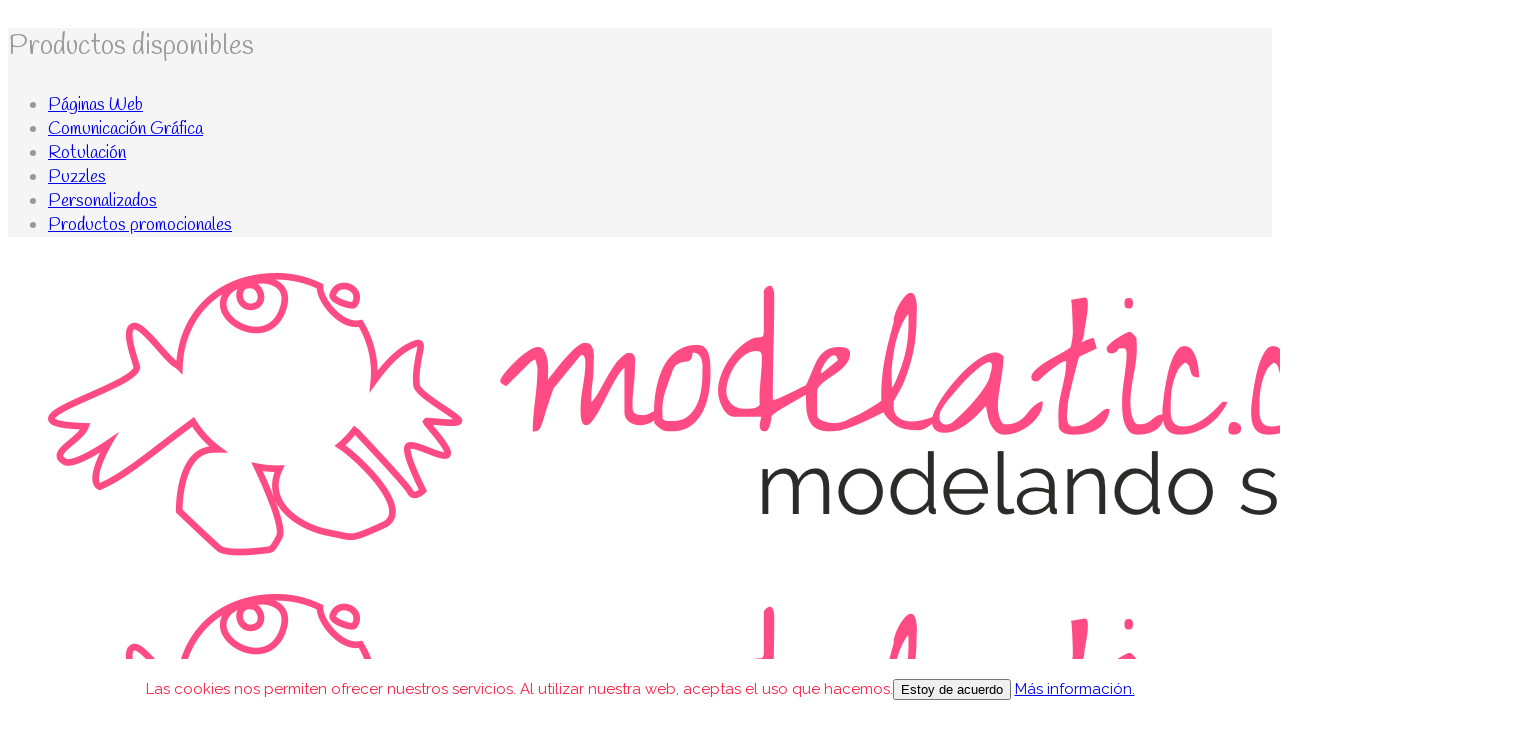

--- FILE ---
content_type: text/html; charset=utf-8
request_url: https://modelatic.com/productos.html
body_size: 11787
content:
<!DOCTYPE html>
<html xmlns="http://www.w3.org/1999/xhtml" xml:lang="es-es" lang="es-es" dir="ltr"><head> <meta http-equiv="X-UA-Compatible" content="IE=edge"> <meta name="viewport" content="width=device-width, initial-scale=1"> <base href="https://modelatic.com/productos.html" />	<meta http-equiv="content-type" content="text/html; charset=utf-8" />	<meta name="keywords" content="publicidad, diseño, diseño gráfico, comunicación, formación, cursos, html, cantabria, paginas, web, webs, renovar, rehacer, rediseñar, diseños, empresa, autónomos, pyme, España, en cantabria, nueva, diseñadores, rotulación, vinilos, lonas, carteles, folletos, tarjetas, personalizados, asesoría, wordpress, joomla, prestashop," />	<meta name="rights" content="Modelatic.com" />	<meta name="description" content="Cuenta con una completa gama de productos publicitarios para potenciar la imagen de marca de tu empresa por menos de lo que imaginas.  Y si eres un" />	<title>Productos de comunicación gráfica, web, rotulación y personalizados</title>	<link href="/productos.feed?type=rss" rel="alternate" type="application/rss+xml" title="RSS 2.0" />	<link href="/productos.feed?type=atom" rel="alternate" type="application/atom+xml" title="Atom 1.0" />	<link href="/images/web/2021_web.png" rel="shortcut icon" type="image/vnd.microsoft.icon" />	<link href="https://modelatic.com/component/search/?Itemid=114&amp;format=opensearch" rel="search" title="Buscar modelatic.com" type="application/opensearchdescription+xml" />	<link href="//fonts.googleapis.com/css?family=Raleway:100,100italic,200,200italic,300,300italic,regular,italic,500,500italic,600,600italic,700,700italic,800,800italic,900,900italic&amp;subset=latin" rel="stylesheet" type="text/css" />	<link href="//fonts.googleapis.com/css?family=Handlee:regular&amp;subset=latin" rel="stylesheet" type="text/css" />	<link href="/templates/modelatic_template/css/bootstrap.min.css" rel="stylesheet" type="text/css" />	<link href="/templates/modelatic_template/css/font-awesome.min.css" rel="stylesheet" type="text/css" />	<link href="/templates/modelatic_template/css/legacy.css" rel="stylesheet" type="text/css" />	<link href="/templates/modelatic_template/css/template.css" rel="stylesheet" type="text/css" />	<link href="/templates/modelatic_template/css/presets/preset1.css" rel="stylesheet" type="text/css" class="preset" />	<link href="/templates/modelatic_template/css/frontend-edit.css" rel="stylesheet" type="text/css" />	<link href="/components/com_sppagebuilder/assets/css/font-awesome-5.min.css?b0bb7f409bcae4328af1d5913a1226e4" rel="stylesheet" type="text/css" />	<link href="/components/com_sppagebuilder/assets/css/font-awesome-v4-shims.css?b0bb7f409bcae4328af1d5913a1226e4" rel="stylesheet" type="text/css" />	<link href="/components/com_sppagebuilder/assets/css/animate.min.css?b0bb7f409bcae4328af1d5913a1226e4" rel="stylesheet" type="text/css" />	<link href="/components/com_sppagebuilder/assets/css/sppagebuilder.css?b0bb7f409bcae4328af1d5913a1226e4" rel="stylesheet" type="text/css" />	<style type="text/css">
body{font-family:Raleway, sans-serif; font-size:15px; font-weight:normal; }h1{font-family:Handlee, sans-serif; font-size:36px; font-weight:normal; }h2{font-family:Handlee, sans-serif; font-size:32px; font-weight:normal; }h3{font-family:Handlee, sans-serif; font-size:28px; font-weight:normal; }h4{font-family:Raleway, sans-serif; font-size:22px; font-weight:normal; }h5{font-family:Handlee, sans-serif; font-size:24px; font-weight:normal; }h6{font-family:Handlee, sans-serif; font-size:22px; font-weight:normal; }btn{font-family:Handlee, sans-serif; font-size:18px; font-weight:normal; } ul{font-family:Handlee, sans-serif; font-size:18px; font-weight:normal; } li{font-family:Handlee, sans-serif; font-size:18px; font-weight:normal; }@media (min-width: 1400px) {
.container {
max-width: 1140px;
}
}#sp-top-bar{ background-color:#f5f5f5;color:#999999; }#sp-bottom{ background-color:#f5f5f5;padding:100px 0px; }@media print{body{display:none !important;}}
	</style>	<script src="/media/jui/js/jquery.min.js?6bd255d093ba75c6b68ff39297f24c35" type="text/javascript"></script>	<script src="/media/jui/js/jquery-noconflict.js?6bd255d093ba75c6b68ff39297f24c35" type="text/javascript"></script>	<script src="/media/jui/js/jquery-migrate.min.js?6bd255d093ba75c6b68ff39297f24c35" type="text/javascript"></script>	<script src="/media/system/js/caption.js?6bd255d093ba75c6b68ff39297f24c35" type="text/javascript"></script>	<script src="/templates/modelatic_template/js/bootstrap.min.js" type="text/javascript"></script>	<script src="/templates/modelatic_template/js/jquery.sticky.js" type="text/javascript"></script>	<script src="/templates/modelatic_template/js/main.js" type="text/javascript"></script>	<script src="/templates/modelatic_template/js/frontend-edit.js" type="text/javascript"></script>	<script src="/components/com_sppagebuilder/assets/js/jquery.parallax.js?b0bb7f409bcae4328af1d5913a1226e4" type="text/javascript"></script>	<script src="/components/com_sppagebuilder/assets/js/sppagebuilder.js?b0bb7f409bcae4328af1d5913a1226e4" defer="defer" type="text/javascript"></script>	<script src="/components/com_sppagebuilder/assets/js/sp_carousel.js" type="text/javascript"></script>	<script type="text/javascript">
jQuery(window).on('load',  function() {
				new JCaption('img.caption');
			});
	if (!window.top.location.href.startsWith("https://modelatic.com/") && window.top.location.href != window.self.location.href)
		window.top.location.href = window.self.location.href;
	if (document.addEventListener) {
		document.addEventListener("contextmenu", function(e){
			e.preventDefault();
			return false;
		});
	} else if (document.attachEvent) {
		document.attachEvent("oncontextmenu", function(e){
			e.preventDefault();
			return false;
		});
	}
	if (document.addEventListener) {
		document.addEventListener("dragstart", function(e){e.preventDefault();return false;});
	} else if (document.attachEvent) {
		document.attachEvent("ondragstart", function(e){e.preventDefault();return false;});
	}
	function JExtBOXAntiCopyShowMSG() {
		if (false) {
			document.getElementById("JExtBOXAntiCopyModal").style.display="block";
		}
	}
	if (document.addEventListener) {
		document.addEventListener("copy", function(e){
			e.preventDefault();
			JExtBOXAntiCopyShowMSG();
			return false;
		});
		document.addEventListener("cut", function(e){
			e.preventDefault();
			JExtBOXAntiCopyShowMSG();
			return false;
		});
		document.addEventListener("click", function(e){
			if (e.target == document.getElementById("JExtBOXAntiCopyModal")) {
				document.getElementById("JExtBOXAntiCopyModal").style.display="none";
			}
		});
	} else if (document.attachEvent) {
		document.attachEvent("oncopy", function(e){
			e.preventDefault();
			JExtBOXAntiCopyShowMSG();
			return false;
		});
		document.attachEvent("oncut", function(e){
			e.preventDefault();
			JExtBOXAntiCopyShowMSG();
			return false;
		});
		document.attachEvent("onclick", function(e){
			if (e.target == document.getElementById("JExtBOXAntiCopyModal")) {
				document.getElementById("JExtBOXAntiCopyModal").style.display="none";
			}
		});
	}
	</script> </head><body class="site com-content view-category layout-blog no-task itemid-114 es-es ltr  sticky-header layout-fluid"> <div class="body-innerwrapper"> <section id="sp-top-bar" class="d-block d-md-none"><div class="container"><div class="row"><div id="sp-top1" class="col-lg-6 d-block d-md-none"><div class="sp-column "><div class="sp-module "><h3 class="sp-module-title">Productos disponibles</h3><div class="sp-module-content"><ul class="nav menu mod-list"><li class="item-115"><a href="/páginas-web.html" >Páginas Web</a></li><li class="item-116"><a href="/comunicacion-grafica.html" >Comunicación Gráfica</a></li><li class="item-119"><a href="/rotulación.html" >Rotulación</a></li><li class="item-121"><a href="/puzzles.html" >Puzzles</a></li><li class="item-150"><a href="/personalizados.html" >Personalizados</a></li><li class="item-301"><a href="/productos-promocionales.html" >Productos promocionales</a></li></ul></div></div></div></div><div id="sp-top2" class="col-lg-6 "><div class="sp-column "></div></div></div></div></section><header id="sp-header"><div class="row"><div id="sp-logo" class="col-8 col-lg-3 "><div class="sp-column "><a class="logo" href="/"><h1><img class="sp-default-logo hidden-xs" src="/images/web/logo-modelatic_2021.png" alt="modelatic.com"><img class="sp-retina-logo hidden-xs" src="/images/web/logo-modelatic_2021.png" alt="modelatic.com" width="1515" height="307"><img class="sp-default-logo visible-xs" src="/images/web/logo-modelatic_2021.png" alt="modelatic.com"></h1></a></div></div><div id="sp-menu" class="col-4 col-lg-9 "><div class="sp-column "> <div class='sp-megamenu-wrapper'> <a id="offcanvas-toggler" class="visible-xs" href="#"><i class="fa fa-bars"></i></a> <ul class="sp-megamenu-parent menu-fade hidden-xs"><li class="sp-menu-item"></li><li class="sp-menu-item"></li><li class="sp-menu-item sp-has-child"><a  href="/servicios.html"  >Servicios</a><div class="sp-dropdown sp-dropdown-main sp-dropdown-mega sp-menu-center" style="width: 470px;left: -235px;"><div class="sp-dropdown-inner"><div class="row"><div class="col-sm-12"><div class="sp-module "><h3 class="sp-module-title">Servicios disponibles</h3><div class="sp-module-content"><ul class="nav menu mod-list"><li class="item-133"><a href="/diseño-gráfico.html" >Diseño Gráfico</a></li><li class="item-153"><a href="/gestion-web.html" >Gestión Páginas Web</a></li><li class="item-210"><a href="/diseño-paginas-web.html" >Diseño de Páginas Web</a></li><li class="item-282"><a href="/servicios-informaticos.html" >Servicios informáticos</a></li><li class="item-158"><a href="/informes.html" >Informes y estudios</a></li><li class="item-134"><a href="/formación.html" >Formación</a></li><li class="item-302"><a href="/consultoria-whatsapp.html" >Consultoría por whatsapp</a></li><li class="item-135"><a href="/audiovisual-y-multimedia.html" >Audiovisual y Multimedia</a></li></ul></div></div></div></div></div></div></li><li class="sp-menu-item sp-has-child current-item active"><a  href="/productos.html"  >Productos</a><div class="sp-dropdown sp-dropdown-main sp-dropdown-mega sp-menu-center" style="width: 470px;left: -235px;"><div class="sp-dropdown-inner"><div class="row"><div class="col-sm-12"><div class="sp-module "><h3 class="sp-module-title">Productos disponibles</h3><div class="sp-module-content"><ul class="nav menu mod-list"><li class="item-115"><a href="/páginas-web.html" >Páginas Web</a></li><li class="item-116"><a href="/comunicacion-grafica.html" >Comunicación Gráfica</a></li><li class="item-119"><a href="/rotulación.html" >Rotulación</a></li><li class="item-121"><a href="/puzzles.html" >Puzzles</a></li><li class="item-150"><a href="/personalizados.html" >Personalizados</a></li><li class="item-301"><a href="/productos-promocionales.html" >Productos promocionales</a></li></ul></div></div></div></div></div></div></li><li class="sp-menu-item"><a  href="/modelados.html"  >Modelados</a></li><li class="sp-menu-item"><a  href="/contactar.html"  >HOLA</a></li></ul> </div> </div></div></div></header><section id="sp-page-title"><div class="row"><div id="sp-title" class="col-lg-12 "><div class="sp-column "></div></div></div></section><section id="sp-main-body"><div class="container"><div class="row"><div id="sp-component" class="col-lg-12 "><div class="sp-column "><div id="system-message-container">	</div><div class="blog" itemscope itemtype="http://schema.org/Blog"> <div class="category-desc clearfix"> <h4 style="text-align: center;">Cuenta con una completa gama de<a href="/productos.html" rel="alternate"> productos publicitarios</a> para potenciar la <strong>imagen de marca</strong> de tu empresa por menos de lo que imaginas.</h4><h4 style="text-align: center;">Y si eres un particular, crea detalles<a href="/personalizados.html" rel="alternate"> personalizados</a>, regala y sigue soñando...</h4><p> </p> </div> <div class="items-row row-0 row clearfix"> <div class="col-sm-3"> <article class="item column-1"
					itemprop="blogPost" itemscope itemtype="http://schema.org/BlogPosting"> <div class="entry-header"> <dl class="article-info"> <dt class="article-info-term"></dt> <dd class="category-name">	<i class="fa fa-folder-open-o"></i> <a href="/comunicacion-grafica.html" itemprop="genre" data-toggle="tooltip" title="Categoría de artículos">Comunicación gráfica</a>	</dd> </dl> <h2 itemprop="name"> <a href="/comunicacion-grafica/126-bolsas-de-papel.html" itemprop="url">
					Bolsas de papel</a> </h2> </div><p><img style="margin-right: 2px; margin-left: 2px; float: left;" src="/images/productos/bolsa-papel.jpg" width="400" height="399" />Creamos <a href="/comunicacion-grafica/126-bolsas-de-papel.html" rel="alternate">bolsas de papel</a> personalizadas con la gráfica de tu empresa. Diseñamos para ti en una variedad de formatos y tamaños con la bolsa en crudo o en color.</p><h3>Desde 0,26 € / ud</h3>	<p class="readmore">	<a class="btn btn-default" href="/comunicacion-grafica/126-bolsas-de-papel.html" itemprop="url">
		+ 	</a></p> </article>
				<!-- end item -->
							</div><!-- end col-sm-* -->
														<div class="col-sm-3"> <article class="item column-2"
					itemprop="blogPost" itemscope itemtype="http://schema.org/BlogPosting"> <div class="entry-header"> <dl class="article-info"> <dt class="article-info-term"></dt> <dd class="category-name">	<i class="fa fa-folder-open-o"></i> <a href="/comunicacion-grafica.html" itemprop="genre" data-toggle="tooltip" title="Categoría de artículos">Comunicación gráfica</a>	</dd> </dl> <h2 itemprop="name"> <a href="/comunicacion-grafica/129-vinilo-vehículos.html" itemprop="url">
					Vinilo Vehículos</a> </h2> </div><p><img style="float: left;" src="/images/productos/vinilo-puertas-tras.jpg" alt="" width="401" height="250" />Coloca en tu <strong>vehículo de empresa</strong> un mensaje publicitario por muy poco. Te suministramos las pegatinas en vinilo de corte realizadas a tu medida para que las instales fácilmente en las puertas delanteras, en el lateral o ambas partes. Envía tu anagrama vectorial o simplemente describe el mensaje que quieres que aparezca.</p><h3>Desde 45 €</h3>	<p class="readmore">	<a class="btn btn-default" href="/comunicacion-grafica/129-vinilo-vehículos.html" itemprop="url">
		+ 	</a></p> </article>
				<!-- end item -->
							</div><!-- end col-sm-* -->
														<div class="col-sm-3"> <article class="item column-3"
					itemprop="blogPost" itemscope itemtype="http://schema.org/BlogPosting"> <div class="entry-header"> <dl class="article-info"> <dt class="article-info-term"></dt> <dd class="category-name">	<i class="fa fa-folder-open-o"></i> <a href="/personalizados.html" itemprop="genre" data-toggle="tooltip" title="Categoría de artículos">Personalizados</a>	</dd> </dl> <h2 itemprop="name"> <a href="/personalizados/119-calendarios-gigantes.html" itemprop="url">
					Calendarios Gigantes</a> </h2> </div><p><img style="float: left; margin-right: 2px; margin-left: 2px;" src="/images/productos/personalizados/calendario-gigante-personai.jpg" width="550" height="435" />Envíanos tus fotos favoritas y las fechas destacadas y crea un gigantesco calendario para decorar tus paredes, muebles y espacios preferidos.</p><h3>Desde 34 € <br />Envío incluido</h3>	<p class="readmore">	<a class="btn btn-default" href="/personalizados/119-calendarios-gigantes.html" itemprop="url">
		+ 	</a></p> </article>
				<!-- end item -->
							</div><!-- end col-sm-* -->
														<div class="col-sm-3"> <article class="item column-4"
					itemprop="blogPost" itemscope itemtype="http://schema.org/BlogPosting"> <div class="entry-header"> <dl class="article-info"> <dt class="article-info-term"></dt> <dd class="category-name">	<i class="fa fa-folder-open-o"></i> <a href="/personalizados.html" itemprop="genre" data-toggle="tooltip" title="Categoría de artículos">Personalizados</a>	</dd> </dl> <h2 itemprop="name"> <a href="/personalizados/117-neveras-personalizadas.html" itemprop="url">
					Neveras</a> </h2> </div><p><img style="float: left;" src="/images/productos/personalizados/nevera-personalizada.jpg" alt="" /></p><p>Envíanos tus imágenes y personaliza tu nevera con vinilos de colores brillantes. Recíbelo en casa y móntalo fácilmente con unas sencillas instrucciones.</p><h2>Desde 39 €<br />Envío incluido</h2>	<p class="readmore">	<a class="btn btn-default" href="/personalizados/117-neveras-personalizadas.html" itemprop="url">
		+ 	</a></p> </article>
				<!-- end item -->
							</div><!-- end col-sm-* -->
							</div><!-- end row -->
																			<div class="items-row row-1 row clearfix"> <div class="col-sm-3"> <article class="item column-1"
					itemprop="blogPost" itemscope itemtype="http://schema.org/BlogPosting"> <div class="entry-header"> <dl class="article-info"> <dt class="article-info-term"></dt> <dd class="category-name">	<i class="fa fa-folder-open-o"></i> <a href="/comunicacion-grafica.html" itemprop="genre" data-toggle="tooltip" title="Categoría de artículos">Comunicación gráfica</a>	</dd> </dl> <h2 itemprop="name"> <a href="/comunicacion-grafica/112-calendarios.html" itemprop="url">
					Calendarios</a> </h2> </div><p><img style="float: left; margin-right: 2px; margin-left: 2px;" src="/images/productos/calendarios.png" width="500" height="345" />Descubre cómo acercarte a tus clientes y seres queridos con nuestros <a href="/comunicacion-grafica/112-calendarios.html" rel="alternate">calendarios</a> diseñados a partir de la imagen que nos aportes, en distintos formatos y soportes.</p><h3>Desde 0,10 € / ud<br />Envío incluido</h3>	<p class="readmore">	<a class="btn btn-default" href="/comunicacion-grafica/112-calendarios.html" itemprop="url">
		+ 	</a></p> </article>
				<!-- end item -->
							</div><!-- end col-sm-* -->
														<div class="col-sm-3"> <article class="item column-2"
					itemprop="blogPost" itemscope itemtype="http://schema.org/BlogPosting"> <div class="entry-header"> <dl class="article-info"> <dt class="article-info-term"></dt> <dd class="category-name">	<i class="fa fa-folder-open-o"></i> <a href="/comunicacion-grafica.html" itemprop="genre" data-toggle="tooltip" title="Categoría de artículos">Comunicación gráfica</a>	</dd> </dl> <h2 itemprop="name"> <a href="/comunicacion-grafica/102-camisetas-serigrafia.html" itemprop="url">
					Camisetas Serigrafía</a> </h2> </div><p><img style="float: left;" src="/images/productos/personalizados/camiseta-serigrafia.jpg" alt="" />Crea <strong>camisetas personalizadas</strong> en serigrafía a partir de la imagen de tu empresa o evento. Realizadas en tintas planas con esta técnica de gran durabilidad y bajo coste en series de gran tirada. Incluido en el precio la camiseta de algodón de calidad entre 150 y 165 gramos/m².</p><h3>Desde 9 € / ud<br />Envío incluido</h3>	<p class="readmore">	<a class="btn btn-default" href="/comunicacion-grafica/102-camisetas-serigrafia.html" itemprop="url">
		+ 	</a></p> </article>
				<!-- end item -->
							</div><!-- end col-sm-* -->
														<div class="col-sm-3"> <article class="item column-3"
					itemprop="blogPost" itemscope itemtype="http://schema.org/BlogPosting"> <div class="entry-header"> <dl class="article-info"> <dt class="article-info-term"></dt> <dd class="category-name">	<i class="fa fa-folder-open-o"></i> <a href="/comunicacion-grafica.html" itemprop="genre" data-toggle="tooltip" title="Categoría de artículos">Comunicación gráfica</a>	</dd> </dl> <h2 itemprop="name"> <a href="/comunicacion-grafica/125-polos-serigrafia.html" itemprop="url">
					Polos Serigrafía</a> </h2> </div><p><img style="float: left; margin-right: 2px; margin-left: 2px;" src="/images/productos/prendas/polo-serigrafia.jpg" width="398" height="376" />Crea <strong>polos personalizados</strong> en serigrafía para tu empresa o evento. Realizadas en tintas planas con esta técnica de gran durabilidad y bajo coste en series de gran tirada. Incluido en el precio la prenda de algodón de calidad 180 gramos/m².</p><h3>Desde 12,60 € / ud<br />Envío incluido</h3>	<p class="readmore">	<a class="btn btn-default" href="/comunicacion-grafica/125-polos-serigrafia.html" itemprop="url">
		+ 	</a></p> </article>
				<!-- end item -->
							</div><!-- end col-sm-* -->
														<div class="col-sm-3"> <article class="item column-4"
					itemprop="blogPost" itemscope itemtype="http://schema.org/BlogPosting"> <div class="entry-header"> <dl class="article-info"> <dt class="article-info-term"></dt> <dd class="category-name">	<i class="fa fa-folder-open-o"></i> <a href="/personalizados.html" itemprop="genre" data-toggle="tooltip" title="Categoría de artículos">Personalizados</a>	</dd> </dl> <h2 itemprop="name"> <a href="/personalizados/100-fotolienzo.html" itemprop="url">
					Fotolienzos</a> </h2> </div><p><img style="float: left;" src="/images/productos/personalizados/fotolienzo.png" alt="" width="500" height="247" />Decora tus espacios preferidos con tus <strong>imágenes</strong> y <strong>fotografías</strong> estampadas en cuadros montados sobre bastidor. También puedes enviarnos tu idea y tu material y nos encargaremos de diseñar para ti los rincones más especiales de tu hogar y el de los tuyos.</p><h3>Desde 20 €<br />Envío incluido</h3>	<p class="readmore">	<a class="btn btn-default" href="/personalizados/100-fotolienzo.html" itemprop="url">
		+ 	</a></p> </article>
				<!-- end item -->
							</div><!-- end col-sm-* -->
							</div><!-- end row -->
																			<div class="items-row row-2 row clearfix"> <div class="col-sm-3"> <article class="item column-1"
					itemprop="blogPost" itemscope itemtype="http://schema.org/BlogPosting"> <div class="entry-header"> <dl class="article-info"> <dt class="article-info-term"></dt> <dd class="category-name">	<i class="fa fa-folder-open-o"></i> <a href="/personalizados.html" itemprop="genre" data-toggle="tooltip" title="Categoría de artículos">Personalizados</a>	</dd> </dl> <h2 itemprop="name"> <a href="/personalizados/101-camisetas-impresion-directa.html" itemprop="url">
					Camisetas Impresión directa</a> </h2> </div><p><img style="float: left; margin-right: 2px; margin-left: 2px;" src="/images/productos/personalizados/camiseta-impresion-directa.jpg" width="381" height="387" />Crea tus <strong>camisetas personalizadas</strong> a todo color a partir de tus fotos favoritas, tus diseños y dibujos. Impresas directamente con tintas al agua para obtener camisetas de algodón de colores brillantes y gran calidad de detalles. Camiseta de algodón incluida.</p><h3>Desde 22,5 €<br />Envío incluido</h3>	<p class="readmore">	<a class="btn btn-default" href="/personalizados/101-camisetas-impresion-directa.html" itemprop="url">
		+ 	</a></p> </article>
				<!-- end item -->
							</div><!-- end col-sm-* -->
														<div class="col-sm-3"> <article class="item column-2"
					itemprop="blogPost" itemscope itemtype="http://schema.org/BlogPosting"> <div class="entry-header"> <dl class="article-info"> <dt class="article-info-term"></dt> <dd class="category-name">	<i class="fa fa-folder-open-o"></i> <a href="/personalizados.html" itemprop="genre" data-toggle="tooltip" title="Categoría de artículos">Personalizados</a>	</dd> </dl> <h2 itemprop="name"> <a href="/personalizados/130-mandalas.html" itemprop="url">
					Mandalas</a> </h2> </div><p><img style="float: left; margin-right: 2px; margin-left: 2px;" src="/images/productos/personalizados/mandala-stencil.jpg" width="400" height="307" />Crea  espectaculares mandalas en pegatina de vinilo o pintados directamente sobre tus paredes, suelos, muebles, techos o puertas. Las posibilidades solo se limitan a tu imaginación. Elige el modelo que más te guste y te enviaremos la pegatina lista para colocar.</p><h3>Desde 33 €</h3>	<p class="readmore">	<a class="btn btn-default" href="/personalizados/130-mandalas.html" itemprop="url">
		+ 	</a></p> </article>
				<!-- end item -->
							</div><!-- end col-sm-* -->
														<div class="col-sm-3"> <article class="item column-3"
					itemprop="blogPost" itemscope itemtype="http://schema.org/BlogPosting"> <div class="entry-header"> <dl class="article-info"> <dt class="article-info-term"></dt> <dd class="category-name">	<i class="fa fa-folder-open-o"></i> <a href="/comunicacion-grafica.html" itemprop="genre" data-toggle="tooltip" title="Categoría de artículos">Comunicación gráfica</a>	</dd> </dl> <h2 itemprop="name"> <a href="/comunicacion-grafica/57-x-banner.html" itemprop="url">
					Banner en aspa</a> </h2> </div><p><img style="float: left;" src="/images/productos/impresion_digital/banner-aspa.jpg" width="360" height="280" /></p><p>Diseño, impresión y confección de expositores banner con sistema de tensión en aspa que garantiza un perfecto tensado, para interior con impresión a una cara. Podemos crearlo también a partir de tu propia imagen. La mejor opción si lo que buscas es el precio.</p><h3>Desde 50 €</h3>	<p class="readmore">	<a class="btn btn-default" href="/comunicacion-grafica/57-x-banner.html" itemprop="url">
		+ 	</a></p> </article>
				<!-- end item -->
							</div><!-- end col-sm-* -->
														<div class="col-sm-3"> <article class="item column-4"
					itemprop="blogPost" itemscope itemtype="http://schema.org/BlogPosting"> <div class="entry-header"> <dl class="article-info"> <dt class="article-info-term"></dt> <dd class="category-name">	<i class="fa fa-folder-open-o"></i> <a href="/comunicacion-grafica.html" itemprop="genre" data-toggle="tooltip" title="Categoría de artículos">Comunicación gráfica</a>	</dd> </dl> <h2 itemprop="name"> <a href="/comunicacion-grafica/54-tarjetas-de-visita.html" itemprop="url">
					Tarjetas de visita</a> </h2> </div><p><img style="float: left; margin-right: 3px; margin-left: 3px;" src="/images/productos/impresion_digital/tarjetas.jpg" alt="" width="409" height="242" /></p><p>Creamos y diseñamos tus tarjetas de visita a partir de tus indicaciones. Impresión y/o diseño de tarjetas publicitarias con impresión en una o ambas caras.</p><h3>Desde 50 €<br />Envío incluido</h3>	<p class="readmore">	<a class="btn btn-default" href="/comunicacion-grafica/54-tarjetas-de-visita.html" itemprop="url">
		+ 	</a></p> </article>
				<!-- end item -->
							</div><!-- end col-sm-* -->
							</div><!-- end row -->
																			<div class="items-row row-3 row clearfix"> <div class="col-sm-3"> <article class="item column-1"
					itemprop="blogPost" itemscope itemtype="http://schema.org/BlogPosting"> <div class="entry-header"> <dl class="article-info"> <dt class="article-info-term"></dt> <dd class="category-name">	<i class="fa fa-folder-open-o"></i> <a href="/puzzles.html" itemprop="genre" data-toggle="tooltip" title="Categoría de artículos">Puzzles</a>	</dd> </dl> <h2 itemprop="name"> <a href="/puzzles/48-puzzle-personalizado-redondo.html" itemprop="url">
					Puzzle Personalizado Redondo</a> </h2> </div><p><img class="pull-left" style="float: left;" src="/images/productos/puzzles/puzzle-circular.png" alt="" width="382" height="383" />Puzzle personalizado formato circular.</p><h2>12 €</h2>	<p class="readmore">	<a class="btn btn-default" href="/puzzles/48-puzzle-personalizado-redondo.html" itemprop="url">
		+ 	</a></p> </article>
				<!-- end item -->
							</div><!-- end col-sm-* -->
														<div class="col-sm-3"> <article class="item column-2"
					itemprop="blogPost" itemscope itemtype="http://schema.org/BlogPosting"> <div class="entry-header"> <dl class="article-info"> <dt class="article-info-term"></dt> <dd class="category-name">	<i class="fa fa-folder-open-o"></i> <a href="/puzzles.html" itemprop="genre" data-toggle="tooltip" title="Categoría de artículos">Puzzles</a>	</dd> </dl> <h2 itemprop="name"> <a href="/puzzles/63-puzzles-experienciales.html" itemprop="url">
					Puzzles experienciales</a> </h2> </div><p><img style="float: left; margin-right: 3px; margin-left: 3px;" src="/images/productos/puzzles/puzzle-nocheromanticapara2.jpg" alt="" width="406" height="325" />Los <strong>puzzles experienciales </strong>son un producto idóneo para <strong>hoteles, restaurantes, empresas de turismo activo</strong>, que deseen presentar sus servicios y ofertas de forma innovadora y facil de regalar. Desde modelatic.com nos encargamos del diseño personalizado del producto o paquete de productos hasta la producción del número de puzzles deseados para tu negocio.</p>	<p class="readmore">	<a class="btn btn-default" href="/puzzles/63-puzzles-experienciales.html" itemprop="url">
		+ 	</a></p> </article>
				<!-- end item -->
							</div><!-- end col-sm-* -->
														<div class="col-sm-3"> <article class="item column-3"
					itemprop="blogPost" itemscope itemtype="http://schema.org/BlogPosting"> <div class="entry-header"> <dl class="article-info"> <dt class="article-info-term"></dt> <dd class="category-name">	<i class="fa fa-folder-open-o"></i> <a href="/puzzles.html" itemprop="genre" data-toggle="tooltip" title="Categoría de artículos">Puzzles</a>	</dd> </dl> <h2 itemprop="name"> <a href="/puzzles/47-puzzle-personalizado-24-piezas.html" itemprop="url">
					Puzzle personalizado 24 piezas</a> </h2> </div><p><img style="float: left;" src="/images/productos/puzzles/p24.png" alt="" width="383" height="292" />Puzzle personalizado 24 piezas</p><h2>12 €</h2>	<p class="readmore">	<a class="btn btn-default" href="/puzzles/47-puzzle-personalizado-24-piezas.html" itemprop="url">
		+ 	</a></p> </article>
				<!-- end item -->
							</div><!-- end col-sm-* -->
														<div class="col-sm-3"> <article class="item column-4"
					itemprop="blogPost" itemscope itemtype="http://schema.org/BlogPosting"> <div class="entry-header"> <dl class="article-info"> <dt class="article-info-term"></dt> <dd class="category-name">	<i class="fa fa-folder-open-o"></i> <a href="/puzzles.html" itemprop="genre" data-toggle="tooltip" title="Categoría de artículos">Puzzles</a>	</dd> </dl> <h2 itemprop="name"> <a href="/puzzles/76-puzzle-personalizado-1000-piezas.html" itemprop="url">
					Puzzle personalizado 1000 piezas</a> </h2> </div><p><img style="float: left;" src="/images/productos/puzzles/1000p.jpg" alt="" width="400" height="320" />Puzzle personalizado 1000 piezas</p><h2>46,00 €</h2>	<p class="readmore">	<a class="btn btn-default" href="/puzzles/76-puzzle-personalizado-1000-piezas.html" itemprop="url">
		+ 	</a></p> </article>
				<!-- end item -->
							</div><!-- end col-sm-* -->
							</div><!-- end row -->
																			<div class="items-row row-4 row clearfix"> <div class="col-sm-3"> <article class="item column-1"
					itemprop="blogPost" itemscope itemtype="http://schema.org/BlogPosting"> <div class="entry-header"> <dl class="article-info"> <dt class="article-info-term"></dt> <dd class="category-name">	<i class="fa fa-folder-open-o"></i> <a href="/puzzles.html" itemprop="genre" data-toggle="tooltip" title="Categoría de artículos">Puzzles</a>	</dd> </dl> <h2 itemprop="name"> <a href="/puzzles/147-puzzle-personalizado-2000-piezas.html" itemprop="url">
					Puzzle personalizado 2000 piezas</a> </h2> </div><p><img style="float: left;" src="/images/productos/puzzles/1000p.jpg" alt="" width="400" height="320" />Puzzle personalizado 2000 piezas</p><h2>64,00 €</h2>	<p class="readmore">	<a class="btn btn-default" href="/puzzles/147-puzzle-personalizado-2000-piezas.html" itemprop="url">
		+ 	</a></p> </article>
				<!-- end item -->
							</div><!-- end col-sm-* -->
														<div class="col-sm-3"> <article class="item column-2"
					itemprop="blogPost" itemscope itemtype="http://schema.org/BlogPosting"> <div class="entry-header"> <dl class="article-info"> <dt class="article-info-term"></dt> <dd class="category-name">	<i class="fa fa-folder-open-o"></i> <a href="/personalizados.html" itemprop="genre" data-toggle="tooltip" title="Categoría de artículos">Personalizados</a>	</dd> </dl> <h2 itemprop="name"> <a href="/personalizados/77-machaca-a-tu-jefe-cojín.html" itemprop="url">
					Machaca a tu jefe. Cojín</a> </h2> </div><p><img style="float: left;" src="/images/productos/personalizados/machaca-a-tu-jefe.jpg" alt="" />¿Siempre has querido golpear a tu jefe hasta la extenuación? Ahora tienes la oportunidad. Solo necesitas que te preste una fotografía* y crearemos este cojín para que apagues tu ira.</p><h3>29,90 €<br />Envío incluido</h3>	<p class="readmore">	<a class="btn btn-default" href="/personalizados/77-machaca-a-tu-jefe-cojín.html" itemprop="url">
		+ 	</a></p> </article>
				<!-- end item -->
							</div><!-- end col-sm-* -->
														<div class="col-sm-3"> <article class="item column-3"
					itemprop="blogPost" itemscope itemtype="http://schema.org/BlogPosting"> <div class="entry-header"> <dl class="article-info"> <dt class="article-info-term"></dt> <dd class="category-name">	<i class="fa fa-folder-open-o"></i> <a href="/personalizados.html" itemprop="genre" data-toggle="tooltip" title="Categoría de artículos">Personalizados</a>	</dd> </dl> <h2 itemprop="name"> <a href="/personalizados/96-puzzles-personalizados.html" itemprop="url">
					Puzzles personalizados</a> </h2> </div><p style="text-align: left;"><img style="float: left;" src="/images/productos/puzzles/puzzle.png" alt="" width="373" height="292" />Envíanos tus imágenes preferidas y crea tu <a href="/puzzles.html" rel="alternate">puzzle personalizado</a> a partir de la fotografía que tu decidas. Elije el formato, agrega tu imagen y si lo deseas escribe un texto para plasmar en el puzzle.</p>	<p class="readmore">	<a class="btn btn-default" href="/personalizados/96-puzzles-personalizados.html" itemprop="url">
		+ 	</a></p> </article>
				<!-- end item -->
							</div><!-- end col-sm-* -->
														<div class="col-sm-3"> <article class="item column-4"
					itemprop="blogPost" itemscope itemtype="http://schema.org/BlogPosting"> <div class="entry-header"> <dl class="article-info"> <dt class="article-info-term"></dt> <dd class="category-name">	<i class="fa fa-folder-open-o"></i> <a href="/puzzles.html" itemprop="genre" data-toggle="tooltip" title="Categoría de artículos">Puzzles</a>	</dd> </dl> <h2 itemprop="name"> <a href="/puzzles/46-puzzle-corazón.html" itemprop="url">
					Puzzle Personalizado Corazón</a> </h2> </div><p><img style="float: left;" src="/images/productos/puzzles/puzzle-personalizado-corazon.png" alt="" width="255" height="252" /></p><p style="text-align: center;">Puzzle personalizado en formato corazón</p><h2 style="text-align: center;">12 €</h2>	<p class="readmore">	<a class="btn btn-default" href="/puzzles/46-puzzle-corazón.html" itemprop="url">
		+ 	</a></p> </article>
				<!-- end item -->
							</div><!-- end col-sm-* -->
							</div><!-- end row -->
																			<div class="items-row row-5 row clearfix"> <div class="col-sm-3"> <article class="item column-1"
					itemprop="blogPost" itemscope itemtype="http://schema.org/BlogPosting"> <div class="entry-header"> <dl class="article-info"> <dt class="article-info-term"></dt> <dd class="category-name">	<i class="fa fa-folder-open-o"></i> <a href="/rotulación.html" itemprop="genre" data-toggle="tooltip" title="Categoría de artículos">Rotulación</a>	</dd> </dl> <h2 itemprop="name"> <a href="/rotulación/42-rotulación-de-locales.html" itemprop="url">
					Rotulación de Locales</a> </h2> </div><p><img style="float: left; margin-right: 2px; margin-left: 2px;" src="/images/productos/rotulacion-micasita-01.jpg" width="517" height="390" />Rotulación integral de locales comerciales. Estructuras de hierro, aluminio, metacrilato, iluminación, led, ... adaptamos tus diseños o creamos tu nueva imagen.</p>	<p class="readmore">	<a class="btn btn-default" href="/rotulación/42-rotulación-de-locales.html" itemprop="url">
		+ 	</a></p> </article>
				<!-- end item -->
							</div><!-- end col-sm-* -->
														<div class="col-sm-3"> <article class="item column-2"
					itemprop="blogPost" itemscope itemtype="http://schema.org/BlogPosting"> <div class="entry-header"> <dl class="article-info"> <dt class="article-info-term"></dt> <dd class="category-name">	<i class="fa fa-folder-open-o"></i> <a href="/rotulación.html" itemprop="genre" data-toggle="tooltip" title="Categoría de artículos">Rotulación</a>	</dd> </dl> <h2 itemprop="name"> <a href="/rotulación/78-letras-corporeas.html" itemprop="url">
					Letras Corpóreas</a> </h2> </div><p><img style="float: left; margin-right: 1px; margin-left: 1px;" src="/images/productos/letras-corporeas.jpg" alt="" width="519" height="329" /> Las letras corpóreas realzan la identidad de cualquier marca, aportando credibilidad y firmeza. Realizamos números y letras corpóreas en distintos materiales: PVC, madera, metales, con o sin iluminación.</p>	<p class="readmore">	<a class="btn btn-default" href="/rotulación/78-letras-corporeas.html" itemprop="url">
		+ 	</a></p> </article>
				<!-- end item -->
							</div><!-- end col-sm-* -->
														<div class="col-sm-3"> <article class="item column-3"
					itemprop="blogPost" itemscope itemtype="http://schema.org/BlogPosting"> <div class="entry-header"> <dl class="article-info"> <dt class="article-info-term"></dt> <dd class="category-name">	<i class="fa fa-folder-open-o"></i> <a href="/diseño-paginas-web.html" itemprop="genre" data-toggle="tooltip" title="Categoría de artículos">Páginas Web</a>	</dd> </dl> <h2 itemprop="name"> <a href="/diseño-paginas-web/41-tienda-virtual.html" itemprop="url">
					Tienda Virtual</a> </h2> </div><p><img class="pull-left" style="float: left;" src="/images/web/web_tienda_virtual.jpg" alt="" />Aplicaciones de tienda online y sistemas web para comercio electrónico, sistemas a medida para la venta online de productos y servicios.</p><h3 style="text-align: center;">desde 995 €</h3>	<p class="readmore">	<a class="btn btn-default" href="/diseño-paginas-web/41-tienda-virtual.html" itemprop="url">
		+ 	</a></p> </article>
				<!-- end item -->
							</div><!-- end col-sm-* -->
														<div class="col-sm-3"> <article class="item column-4"
					itemprop="blogPost" itemscope itemtype="http://schema.org/BlogPosting"> <div class="entry-header"> <dl class="article-info"> <dt class="article-info-term"></dt> <dd class="category-name">	<i class="fa fa-folder-open-o"></i> <a href="/rotulación.html" itemprop="genre" data-toggle="tooltip" title="Categoría de artículos">Rotulación</a>	</dd> </dl> <h2 itemprop="name"> <a href="/rotulación/38-rotulación-de-vehículos.html" itemprop="url">
					Rotulación de Vehículos</a> </h2> </div><p><img class="pull-left" style="float: left; margin-right: 3px; margin-left: 3px;" src="/images/productos/vehiculos/vehiculos.jpg" alt="" width="455" height="399" />Realizamos<a title="rotulaciones" href="/rotulaci%C3%B3n.html" rel="alternate"><strong> rotulaciones</strong></a> en todo tipo de <strong>vehículos</strong>. Los materiales empleados son el vinilo de corte y el vinilo impreso, en diferentes calidades dependiendo de tu proyecto y tu presupuesto.</p>	<p class="readmore">	<a class="btn btn-default" href="/rotulación/38-rotulación-de-vehículos.html" itemprop="url">
		+ 	</a></p> </article>
				<!-- end item -->
							</div><!-- end col-sm-* -->
							</div><!-- end row -->
																			<div class="items-row row-6 row clearfix"> <div class="col-sm-3"> <article class="item column-1"
					itemprop="blogPost" itemscope itemtype="http://schema.org/BlogPosting"> <div class="entry-header"> <dl class="article-info"> <dt class="article-info-term"></dt> <dd class="category-name">	<i class="fa fa-folder-open-o"></i> <a href="/comunicacion-grafica.html" itemprop="genre" data-toggle="tooltip" title="Categoría de artículos">Comunicación gráfica</a>	</dd> </dl> <h2 itemprop="name"> <a href="/comunicacion-grafica/33-lona-publicitaria.html" itemprop="url">
					Lonas Publicitarias</a> </h2> </div><h2><img style="float: left; margin-right: 2px; margin-left: 2px;" src="/images/productos/lonas.jpg" width="435" height="295" /></h2><p>Diseño y confección de<strong> lonas publicitarias</strong> para montaje sobre diferentes estructuras y soportes. Los ojales, las soldaduras con refuerzo y los dobladillos facilitan su fijación, mientras que la impresión a color mantiene tu mensaje vivo y brillante a lo largo del tiempo.</p><h3>Desde 28 € / m2<br />Envío incluido</h3>	<p class="readmore">	<a class="btn btn-default" href="/comunicacion-grafica/33-lona-publicitaria.html" itemprop="url">
		+ 	</a></p> </article>
				<!-- end item -->
							</div><!-- end col-sm-* -->
														<div class="col-sm-3"> <article class="item column-2"
					itemprop="blogPost" itemscope itemtype="http://schema.org/BlogPosting"> <div class="entry-header"> <dl class="article-info"> <dt class="article-info-term"></dt> <dd class="category-name">	<i class="fa fa-folder-open-o"></i> <a href="/comunicacion-grafica.html" itemprop="genre" data-toggle="tooltip" title="Categoría de artículos">Comunicación gráfica</a>	</dd> </dl> <h2 itemprop="name"> <a href="/comunicacion-grafica/32-roll-up.html" itemprop="url">
					Expositor Roll-Up</a> </h2> </div><p><img style="float: left;" src="/images/productos/expositor-rollup.jpg" alt="" width="444" height="296" /></p><p>Diseño, impresión y confección de <strong>expositores para interior</strong> con impresión a una cara. Se enrolla dentro de la estructura ligera y resistente para su facil transporte. La mejor opción si lo que buscas es la calidad.</p><h3 style="text-align: center;">Lona impresa desde 49 €<br />Envío incluido</h3>	<p class="readmore">	<a class="btn btn-default" href="/comunicacion-grafica/32-roll-up.html" itemprop="url">
		+ 	</a></p> </article>
				<!-- end item -->
							</div><!-- end col-sm-* -->
														<div class="col-sm-3"> <article class="item column-3"
					itemprop="blogPost" itemscope itemtype="http://schema.org/BlogPosting"> <div class="entry-header"> <dl class="article-info"> <dt class="article-info-term"></dt> <dd class="category-name">	<i class="fa fa-folder-open-o"></i> <a href="/personalizados.html" itemprop="genre" data-toggle="tooltip" title="Categoría de artículos">Personalizados</a>	</dd> </dl> <h2 itemprop="name"> <a href="/personalizados/31-fotomurales.html" itemprop="url">
					Foto-Murales</a> </h2> </div><p><img style="float: left; margin-right: 2px; margin-left: 2px;" src="/images/productos/impresion_digital/fotomurales_pared.jpg" width="557" height="359" /></p><p>Impresión y diseño de fotomurales en vinilo impreso para superficies planas, en acabado brillo o mate, con posibilidad de montaje profesional o si lo prefieres házlo tu mism@ siguiendo unas indicaciones.</p><h2>Desde 42 €</h2>	<p class="readmore">	<a class="btn btn-default" href="/personalizados/31-fotomurales.html" itemprop="url">
		+ 	</a></p> </article>
				<!-- end item -->
							</div><!-- end col-sm-* -->
														<div class="col-sm-3"> <article class="item column-4 item-featured"
					itemprop="blogPost" itemscope itemtype="http://schema.org/BlogPosting"> <div class="entry-header"> <dl class="article-info"> <dt class="article-info-term"></dt> <dd class="category-name">	<i class="fa fa-folder-open-o"></i> <a href="/diseño-paginas-web.html" itemprop="genre" data-toggle="tooltip" title="Categoría de artículos">Páginas Web</a>	</dd> </dl> <h2 itemprop="name"> <a href="/diseño-web-cantabria.html" itemprop="url">
					Páginas Web a Medida</a> </h2> </div><p><img class="puffck" style="float: left;" title="Creación de páginas web:: A medida " src="/images/web/web_a_medida.jpg" alt="" /></p><p><a href="/p%C3%A1ginas-web/30-p%C3%A1ginas-web-a-medida.html" rel="alternate">Páginas web a medida</a>, aplicaciones y sistemas autoadministrables para empresas, comercio electrónico, corporativas, pymes, autónomos, asociaciones. Modelamos tu proyecto en Internet estudiando a fondo tu caso para crear una herramienta<strong> totalmente personalizada</strong> para tu actividad.</p>	<p class="readmore">	<a class="btn btn-default" href="/diseño-web-cantabria.html" itemprop="url">
		+ 	</a></p> <div class="tags"> <span>Tags: </span> <a href="/component/tags/tag/destacados.html" class="label label-info" rel="tag">Destacados</a> </div> </article>
				<!-- end item -->
							</div><!-- end col-sm-* -->
							</div><!-- end row -->
																			<div class="items-row row-7 row clearfix"> <div class="col-sm-3"> <article class="item column-1 item-featured"
					itemprop="blogPost" itemscope itemtype="http://schema.org/BlogPosting"> <div class="entry-header"> <dl class="article-info"> <dt class="article-info-term"></dt> <dd class="category-name">	<i class="fa fa-folder-open-o"></i> <a href="/diseño-paginas-web.html" itemprop="genre" data-toggle="tooltip" title="Categoría de artículos">Páginas Web</a>	</dd> </dl> <h2 itemprop="name"> <a href="/diseño-paginas-web/84-web-hoteles-y-posadas.html" itemprop="url">
					Web HOTELES y POSADAS</a> </h2> </div><p><img class="puffck" style="float: left;" title="Páginas web:: para hoteles y posadas " src="/images/productos/hotelesyposadas.png" alt="" width="440" height="287" /></p><p>Diseño de <strong>páginas web específicas para hoteles</strong> , posadas y alojamientos rurales con todas las herramientas necesarias para maximizar tu negocio. Deja en manos de profesionales la puesta en escena digital de tu establecimiento y consigue los mejores resultados. Estamos para ayudarte y crecer juntos.</p>	<p class="readmore">	<a class="btn btn-default" href="/diseño-paginas-web/84-web-hoteles-y-posadas.html" itemprop="url">
		+ 	</a></p> </article>
				<!-- end item -->
							</div><!-- end col-sm-* -->
														<div class="col-sm-3"> <article class="item column-2 item-featured"
					itemprop="blogPost" itemscope itemtype="http://schema.org/BlogPosting"> <div class="entry-header"> <dl class="article-info"> <dt class="article-info-term"></dt> <dd class="category-name">	<i class="fa fa-folder-open-o"></i> <a href="/diseño-paginas-web.html" itemprop="genre" data-toggle="tooltip" title="Categoría de artículos">Páginas Web</a>	</dd> </dl> <h2 itemprop="name"> <a href="/diseño-paginas-web/99-sector-cultural-independiente-tu-web-a-mitad-de-precio.html" itemprop="url">
					Sector Cultural Independiente?</a> </h2> </div><p><img class="puffck" style="float: left; margin: 5px;" title="Artista ::  tu web a mitad de precio " src="/images/productos/web-cultural.png" width="600" height="346" /></p><p>Oferta especial para el sector de <strong>Arte, cultura y artesanía*</strong>. Apoyamos al sector cultural, artístico y creativo de forma especial, porque nos encanta estar muy cerca de estos proyectos.</p><h2 style="text-align: center;">tu web a mitad de precio</h2><h3 style="text-align: center;">desde 700 €</h3>	<p class="readmore">	<a class="btn btn-default" href="/diseño-paginas-web/99-sector-cultural-independiente-tu-web-a-mitad-de-precio.html" itemprop="url">
		+ 	</a></p> </article>
				<!-- end item -->
							</div><!-- end col-sm-* -->
														<div class="col-sm-3"> <article class="item column-3"
					itemprop="blogPost" itemscope itemtype="http://schema.org/BlogPosting"> <div class="entry-header"> <dl class="article-info"> <dt class="article-info-term"></dt> <dd class="category-name">	<i class="fa fa-folder-open-o"></i> <a href="/comunicacion-grafica.html" itemprop="genre" data-toggle="tooltip" title="Categoría de artículos">Comunicación gráfica</a>	</dd> </dl> <h2 itemprop="name"> <a href="/comunicacion-grafica/28-folletos-y-flyers.html" itemprop="url">
					Folletos y Flyers</a> </h2> </div><h2><img style="float: left;" src="/images/productos/impresion_digital/folletos_flyers.jpg" alt="" /></h2><p>Diseño y/o impresión de flyers, folletos, octavillas, panfletos, dípticos, trípticos para publicidad y buzoneo.</p><h3>Desde 50 €<br />Envío incluido</h3>	<p class="readmore">	<a class="btn btn-default" href="/comunicacion-grafica/28-folletos-y-flyers.html" itemprop="url">
		+ 	</a></p> </article>
				<!-- end item -->
							</div><!-- end col-sm-* -->
														<div class="col-sm-3"> <article class="item column-4"
					itemprop="blogPost" itemscope itemtype="http://schema.org/BlogPosting"> <div class="entry-header"> <dl class="article-info"> <dt class="article-info-term"></dt> <dd class="category-name">	<i class="fa fa-folder-open-o"></i> <a href="/rotulación.html" itemprop="genre" data-toggle="tooltip" title="Categoría de artículos">Rotulación</a>	</dd> </dl> <h2 itemprop="name"> <a href="/rotulación/69-catálogo-de-prendas.html" itemprop="url">
					Catálogo de prendas</a> </h2> </div><h2> <img src="/images/productos/camisetas/prendas.png" alt="" /></h2><p>Disponemos de ámplio catálogo de prendas para estampación. Camisetas, polos, sudaderas y otras prendas, tanto en serigrafía como en otras técnicas de impresión sobre la tela.</p>	<p class="readmore">	<a class="btn btn-default" href="/rotulación/69-catálogo-de-prendas.html" itemprop="url">
		+ 	</a></p> </article>
				<!-- end item -->
							</div><!-- end col-sm-* -->
							</div><!-- end row -->
																			<div class="items-row row-8 row clearfix"> <div class="col-sm-3"> <article class="item column-1"
					itemprop="blogPost" itemscope itemtype="http://schema.org/BlogPosting"> <div class="entry-header"> <dl class="article-info"> <dt class="article-info-term"></dt> <dd class="category-name">	<i class="fa fa-folder-open-o"></i> <a href="/comunicacion-grafica.html" itemprop="genre" data-toggle="tooltip" title="Categoría de artículos">Comunicación gráfica</a>	</dd> </dl> <h2 itemprop="name"> <a href="/comunicacion-grafica/132-placas.html" itemprop="url">
					Placas identificativas</a> </h2> </div><p><img style="float: left; margin-right: 2px; margin-left: 2px;" src="/images/productos/placa-identificativa.jpg" width="401" height="304" />Realizamos tus<strong> placas identificativas</strong> para tu negocio y oficina en un sinfín de materiales, medidas y espesores, dependiendo del deseo del Cliente, la utilización y ubicación de las mismas.</p><h3>Desde 36 €<br />Envío incluido</h3>	<p class="readmore">	<a class="btn btn-default" href="/comunicacion-grafica/132-placas.html" itemprop="url">
		+ 	</a></p> </article>
				<!-- end item -->
							</div><!-- end col-sm-* -->
														<div class="col-sm-3"> <article class="item column-2"
					itemprop="blogPost" itemscope itemtype="http://schema.org/BlogPosting"> <div class="entry-header"> <dl class="article-info"> <dt class="article-info-term"></dt> <dd class="category-name">	<i class="fa fa-folder-open-o"></i> <a href="/comunicacion-grafica.html" itemprop="genre" data-toggle="tooltip" title="Categoría de artículos">Comunicación gráfica</a>	</dd> </dl> <h2 itemprop="name"> <a href="/comunicacion-grafica/135-sellos-caucho.html" itemprop="url">
					Sellos de caucho</a> </h2> </div><p><img style="float: left;" src="/images/productos/sellos-de-caucho.jpg" alt="" />Realizamos tus sellos de caucho, fabricados en goma con los mejores materiales del mercado.</p><h3>Desde 28 €</h3>	<p class="readmore">	<a class="btn btn-default" href="/comunicacion-grafica/135-sellos-caucho.html" itemprop="url">
		+ 	</a></p> </article>
				<!-- end item -->
							</div><!-- end col-sm-* -->
														<div class="col-sm-3"> <article class="item column-3"
					itemprop="blogPost" itemscope itemtype="http://schema.org/BlogPosting"> <div class="entry-header"> <dl class="article-info"> <dt class="article-info-term"></dt> <dd class="category-name">	<i class="fa fa-folder-open-o"></i> <a href="/comunicacion-grafica.html" itemprop="genre" data-toggle="tooltip" title="Categoría de artículos">Comunicación gráfica</a>	</dd> </dl> <h2 itemprop="name"> <a href="/comunicacion-grafica/144-materializa-tus-obras-artísticas.html" itemprop="url">
					Materializa tus obras artísticas</a> </h2> </div><p><img style="float: left; margin-right: 2px; margin-left: 2px;" src="/images/productos/soportes-rigidos/soportes-rigidos.jpg" width="440" height="330" />Materializa tus obras artísticas en diferentes soportes, con acabado profesional y en gran formato. Diseñamos y controlamos la impresión directa sobre distintos soportes rígidos y te lo enviamos listo para su colocación.</p><h3>Envío incluido</h3>	<p class="readmore">	<a class="btn btn-default" href="/comunicacion-grafica/144-materializa-tus-obras-artísticas.html" itemprop="url">
		+ 	</a></p> </article>
				<!-- end item -->
							</div><!-- end col-sm-* -->
														<div class="col-sm-3"> <article class="item column-4"
					itemprop="blogPost" itemscope itemtype="http://schema.org/BlogPosting"> <div class="entry-header"> <dl class="article-info"> <dt class="article-info-term"></dt> <dd class="category-name">	<i class="fa fa-folder-open-o"></i> <a href="/rotulación.html" itemprop="genre" data-toggle="tooltip" title="Categoría de artículos">Rotulación</a>	</dd> </dl> <h2 itemprop="name"> <a href="/rotulación/131-rotulacion-cristales.html" itemprop="url">
					Rotulación de Cristales</a> </h2> </div><p><img style="float: left; margin-right: 2px; margin-left: 2px;" src="/images/productos/mamparas.jpg" width="400" height="313" />Decoramos tus <strong>mamparas, escaparates, ventanas y vidrios</strong> con todo tipo de vinilos decorativos en diferentes acabados.</p>	<p class="readmore">	<a class="btn btn-default" href="/rotulación/131-rotulacion-cristales.html" itemprop="url">
		+ 	</a></p> </article>
				<!-- end item -->
							</div><!-- end col-sm-* -->
							</div><!-- end row -->
																			<div class="items-row row-9 row clearfix"> <div class="col-sm-3"> <article class="item column-1"
					itemprop="blogPost" itemscope itemtype="http://schema.org/BlogPosting"> <div class="entry-header"> <dl class="article-info"> <dt class="article-info-term"></dt> <dd class="category-name">	<i class="fa fa-folder-open-o"></i> <a href="/rotulación.html" itemprop="genre" data-toggle="tooltip" title="Categoría de artículos">Rotulación</a>	</dd> </dl> <h2 itemprop="name"> <a href="/rotulación/133-soportes-rigidos.html" itemprop="url">
					Soportes rígidos</a> </h2> </div><p><img style="float: left; margin-right: 2px; margin-left: 2px;" src="/images/productos/soportes-rigidos/soportes-rigidos.jpg" width="440" height="330" />Realzamos la imagen de tu negocio en variedad de materiales, medidas y espesores, dependiendo de su utilización y ubicación. Diseñamos y controlamos la impresión directa sobre distintos soportes rígidos y te lo enviamos listo para su colocación.</p><h3>Envío incluido</h3>	<p class="readmore">	<a class="btn btn-default" href="/rotulación/133-soportes-rigidos.html" itemprop="url">
		+ 	</a></p> </article>
				<!-- end item -->
							</div><!-- end col-sm-* -->
							</div><!-- end row -->
						
	
		</div></div></div></div></div></section><section id="sp-section-7"><div class="container"><div class="row"><div id="sp-breadcrumb" class="col-lg-12 "><div class="sp-column "><div class="sp-module "><div class="sp-module-content"><div class="mod-sppagebuilder  sp-page-builder" data-module_id="149">	<div class="page-content"> <div id="section-id-1560505993120" class="sppb-section" ><div class="sppb-row-overlay"></div><div class="sppb-container-inner"><div class="sppb-row"><div class="sppb-col-md-12" id="column-wrap-id-1560505993128"><div id="column-id-1560505993128" class="sppb-column" ><div class="sppb-column-addons"><div id="sppb-addon-wrapper-1609524155566" class="sppb-addon-wrapper"><div id="sppb-addon-1609524155566" class="clearfix "     ><div class="sppb-addon sppb-carousel-extended sppb-testimonial-carousel-testi_layout1" data-left-arrow="fa-long-arrow-left" data-right-arrow="fa-long-arrow-right" data-arrow="0" data-dots="0" data-testi-layout="testi_layout1" data-autoplay="1" data-speed="3500" data-interval="6500" data-margin="14" data-item-number="3" data-item-number-sm="1" data-item-number-xs="1"><div id="sppb-testi-1609524155566-carousel-item-key-0" class="sppb-carousel-extended-item sppb-text-center"><div class="sppb-testimonial-carousel-item-content"><div class="sppb-testimonial-carousel-message">Excelente trabajo, seriedad y profesionalidad. Un placer contar con esta empresa y un placer recomendarla."
</div><div class="sppb-testimonial-carousel-client-rating rating-key-0"><span class="sppb-testimonial-carousel-rating"></span></div></div><div class="sppb-testimonial-carousel-content-wrap"><div class="sppb-testimonial-carousel-img-wrap"><img src="/images/web/opiniones/lega.jpg" alt="Ángel Ríos"></div><div class="sppb-testimonial-carousel-name-designation"><div class="sppb-testimonial-carousel-name">Ángel Ríos</div><div class="sppb-testimonial-carousel-designation"> C.E.O. Cervezas Lega</div></div></div></div><div id="sppb-testi-1609524155566-carousel-item-key-1" class="sppb-carousel-extended-item sppb-text-center"><div class="sppb-testimonial-carousel-item-content"><div class="sppb-testimonial-carousel-message">Nos sentimos afortunados de poder contar con la acertada experiencia de una empresa humana y afín a nuestras demandas profesionales consiguiendo inmejorables resultados.
</div><div class="sppb-testimonial-carousel-client-rating rating-key-1"><span class="sppb-testimonial-carousel-rating"></span></div></div><div class="sppb-testimonial-carousel-content-wrap"><div class="sppb-testimonial-carousel-img-wrap"><img src="/images/clientes/cabrojo71.png" alt="J. Salgado"></div><div class="sppb-testimonial-carousel-name-designation"><div class="sppb-testimonial-carousel-name">J. Salgado</div><div class="sppb-testimonial-carousel-designation"> Hotel Valle de Cabezón. Cabrojo71</div></div></div></div><div id="sppb-testi-1609524155566-carousel-item-key-2" class="sppb-carousel-extended-item sppb-text-center"><div class="sppb-testimonial-carousel-item-content"><div class="sppb-testimonial-carousel-message">Estoy muy satisfecha con el servicio, no solo en la parte visible de la web, que es obvio en cuanto a la calidad del diseño, también quiero resaltar el excelente servicio en "lo que no se ve" , que es el trabajo de mantenimiento y posicionamiento de la página en la red.
</div><div class="sppb-testimonial-carousel-client-rating rating-key-2"><span class="sppb-testimonial-carousel-rating"></span></div></div><div class="sppb-testimonial-carousel-content-wrap"><div class="sppb-testimonial-carousel-img-wrap"><img src="/images/clientes/danzan-do.jpg" alt="Paz Díaz"></div><div class="sppb-testimonial-carousel-name-designation"><div class="sppb-testimonial-carousel-name">Paz Díaz</div><div class="sppb-testimonial-carousel-designation">Directora Danzan-Do</div></div></div></div><div id="sppb-testi-1609524155566-carousel-item-key-3" class="sppb-carousel-extended-item sppb-text-center"><div class="sppb-testimonial-carousel-item-content"><div class="sppb-testimonial-carousel-message">Es un placer trabajar juntos. Captan muy bien lo que queremos transmitir y los resultados son excelentes
</div><div class="sppb-testimonial-carousel-client-rating rating-key-3"><span class="sppb-testimonial-carousel-rating"></span></div></div><div class="sppb-testimonial-carousel-content-wrap"><div class="sppb-testimonial-carousel-img-wrap"><img src="/images/web/opiniones/ruiloba.png" alt="Luisa y Alberto"></div><div class="sppb-testimonial-carousel-name-designation"><div class="sppb-testimonial-carousel-name">Luisa y Alberto</div><div class="sppb-testimonial-carousel-designation">Ceramica Ruiloba</div></div></div></div><div id="sppb-testi-1609524155566-carousel-item-key-4" class="sppb-carousel-extended-item sppb-text-center"><div class="sppb-testimonial-carousel-item-content"><div class="sppb-testimonial-carousel-message">Es una suerte haber conocido a Carlos, que te escucha, te entiende y te ofrece un trabajo profesional; que siempre mejora tu idea. Es muy creativo, te ofrece un servicio de imagen completo, web, rotulación de vehículos, carteles, señales... y es muy cumplidor.
</div><div class="sppb-testimonial-carousel-client-rating rating-key-4"><span class="sppb-testimonial-carousel-rating"></span></div></div><div class="sppb-testimonial-carousel-content-wrap"><div class="sppb-testimonial-carousel-img-wrap"><img src="/images/clientes/centro-canino-valdaliga.jpg" alt="Conchi G. Vidal"></div><div class="sppb-testimonial-carousel-name-designation"><div class="sppb-testimonial-carousel-name">Conchi G. Vidal</div><div class="sppb-testimonial-carousel-designation">Centro Canino Valdáliga</div></div></div></div><div id="sppb-testi-1609524155566-carousel-item-key-5" class="sppb-carousel-extended-item sppb-text-center"><div class="sppb-testimonial-carousel-item-content"><div class="sppb-testimonial-carousel-message">Totalmente recomendable por su gran experiencia y su forma de asesorar para sacarle el mayor rendimiento a tu empresa"

</div><div class="sppb-testimonial-carousel-client-rating rating-key-5"><span class="sppb-testimonial-carousel-rating"></span></div></div><div class="sppb-testimonial-carousel-content-wrap"><div class="sppb-testimonial-carousel-img-wrap"><img src="/images/web/opiniones/mariaestetica.jpg" alt=" María Estética"></div><div class="sppb-testimonial-carousel-name-designation"><div class="sppb-testimonial-carousel-name"> María Estética</div><div class="sppb-testimonial-carousel-designation"> María Estética</div></div></div></div></div><style type="text/css">#sppb-addon-wrapper-1609524155566 {
margin:0px 0px 0px 0px;}
#sppb-addon-1609524155566 {
	box-shadow: 0 0 0 0 #ffffff;
}
#sppb-addon-1609524155566 {
}
#sppb-addon-1609524155566.sppb-element-loaded {
}
@media (min-width: 768px) and (max-width: 991px) {#sppb-addon-1609524155566 {}}@media (max-width: 767px) {#sppb-addon-1609524155566 {}}</style><style type="text/css">#sppb-addon-1609524155566 .sppb-carousel-extended-nav-control .nav-control {height: 50px;line-height: 50px;width: 52px;background: #373bff;color: #fff;font-size: 24px;border-color: #373bff;}#sppb-addon-1609524155566 .sppb-carousel-extended-dots ul li {height: 12px;line-height: 12px;width: 12px;background: #dbdbdb;}#sppb-addon-1609524155566 .sppb-carousel-extended-dots {}#sppb-addon-1609524155566 .sppb-carousel-extended-dots ul li:hover span,#sppb-addon-1609524155566 .sppb-carousel-extended-dots ul li.active span{background: #ff2e70;}#sppb-addon-1609524155566 .sppb-testimonial-carousel-img-wrap {margin-left: auto;margin-right: auto;height:80px;width:80px;margin-bottom:12px;}#sppb-addon-1609524155566 .sppb-testimonial-carousel-img-wrap img {border-radius:100px;}#sppb-addon-1609524155566 .sppb-testimonial-carousel-content-wrap {align-items: initial;flex-direction: column;}#sppb-addon-1609524155566 .sppb-testimonial-carousel-icon {font-size:50px;color:#dbdbdb;margin-bottom:20px;}#sppb-addon-1609524155566 .sppb-testimonial-carousel-rating{font-size:18px;color:#ff2e70;margin-bottom:20px;}#sppb-testi-1609524155566-carousel-item-key-0.sppb-carousel-extended-item .sppb-testimonial-carousel-rating:before {width:98%}#sppb-testi-1609524155566-carousel-item-key-1.sppb-carousel-extended-item .sppb-testimonial-carousel-rating:before {width:88%}#sppb-testi-1609524155566-carousel-item-key-2.sppb-carousel-extended-item .sppb-testimonial-carousel-rating:before {width:88%}#sppb-testi-1609524155566-carousel-item-key-3.sppb-carousel-extended-item .sppb-testimonial-carousel-rating:before {width:88%}#sppb-testi-1609524155566-carousel-item-key-4.sppb-carousel-extended-item .sppb-testimonial-carousel-rating:before {width:88%}#sppb-testi-1609524155566-carousel-item-key-5.sppb-carousel-extended-item .sppb-testimonial-carousel-rating:before {width:88%}#sppb-addon-1609524155566 .sppb-testimonial-carousel-name {letter-spacing:0px;color:#ff2e70;margin:0px 0px 0px 0px;}#sppb-addon-1609524155566 .sppb-testimonial-carousel-designation {letter-spacing:0px;color:#636363;}#sppb-addon-1609524155566 .sppb-testimonial-carousel-message {font-size:18px;line-height:32px;letter-spacing:0px;color:#777777;margin-top:153px;margin-bottom:40px;}#sppb-addon-1609524155566 .sppb-carousel-extended-nav-control {top: -50px;}@media (min-width: 768px) and (max-width: 991px) {#sppb-addon-1609524155566 .sppb-carousel-extended-dots {}#sppb-addon-1609524155566 .sppb-carousel-extended-nav-control .nav-control {height: 50px;line-height: 50px;width: 52px;background: #373bff;color: #fff;font-size: 24px;border-color: #373bff;}#sppb-addon-1609524155566 .sppb-testimonial-carousel-name {margin:0px 0px 0px 0px;}}@media (max-width: 767px) {#sppb-addon-1609524155566 .sppb-carousel-extended-dots {}#sppb-addon-1609524155566 .sppb-carousel-extended-nav-control .nav-control {height: 50px;line-height: 50px;width: 52px;background: #373bff;color: #fff;font-size: 24px;border-color: #373bff;}#sppb-addon-1609524155566 .sppb-testimonial-carousel-name {margin:0px 0px 0px 0px;}}</style></div></div></div></div></div></div></div></div><style type="text/css">.sp-page-builder .page-content #section-id-1560505993120{padding-top:10px;padding-right:10px;padding-bottom:10px;padding-left:10px;margin-top:0px;margin-right:0px;margin-bottom:0px;margin-left:0px;}@media (min-width:768px) and (max-width:991px) { .sp-page-builder .page-content #section-id-1560505993120{padding-top:10px;padding-right:10px;padding-bottom:10px;padding-left:10px;} }@media (max-width:767px) { .sp-page-builder .page-content #section-id-1560505993120{padding-top:10px;padding-right:10px;padding-bottom:10px;padding-left:10px;} }#section-id-1560505993120 > .sppb-row-container > .sppb-row {margin-left:-0px; margin-right:-0px;}#section-id-1560505993120 > .sppb-row-container > .sppb-row > div {padding-left:0px; padding-right:0px;}@media (max-width:991.98px) {#section-id-1560505993120 > .sppb-row-container > .sppb-row {margin-left:-0px; margin-right:-0px;}#section-id-1560505993120 > .sppb-row-container > .sppb-row > div {padding-left:0px; padding-right:0px;}}@media (max-width:767.98px) {#section-id-1560505993120 > .sppb-row-container > .sppb-row {margin-left:-0px; margin-right:-0px;}#section-id-1560505993120 > .sppb-row-container > .sppb-row > div {padding-left:0px; padding-right:0px;}}#column-id-1560505993128{box-shadow:0 0 0 0 #fff;}</style>	</div></div></div></div></div></div></div></div></section><section id="sp-bottom"><div class="container"><div class="row"><div id="sp-bottom1" class="col-md-6 col-lg-3 "><div class="sp-column "><div class="sp-module "><h3 class="sp-module-title">Destacados</h3><div class="sp-module-content"><ul class="nav menu mod-list"><li class="item-194"><a href="/rotulación-vehículos-cantabria.html" >Rotulación de vehículos en Cantabria</a></li><li class="item-283"><a href="/calendarios-personalizados-cantabria.html" >Calendarios personalizados Cantabria</a></li><li class="item-199"><a href="/diseñador-grafico-cantabria.html" >Diseñador gráfico en Cantabria</a></li><li class="item-195"><a href="/diseño-web-cantabria.html" >Diseño Web Cantabria</a></li><li class="item-197"><a href="/agencia-publicidad-cantabria.html" >Agencia de publicidad en Cantabria</a></li><li class="item-198"><a href="/merchandising-cantabria.html" >Merchandising en Cantabria</a></li><li class="item-278"><a href="/manitas-tecnológico.html" >Manitas tecnológico</a></li><li class="item-268"><a href="/pintura-creativa.html" >Pintura creativa</a></li><li class="item-254"><a href="/dj-para-eventos.html" >Dj para eventos</a></li><li class="item-201"><a href="/acceso-total.html" >Acceso total gratis</a></li></ul></div></div></div></div><div id="sp-bottom2" class="col-md-6 col-lg-2 d-none d-lg-block"><div class="sp-column "><div class="sp-module "><h3 class="sp-module-title">+ Servicios</h3><div class="sp-module-content"><ul class="nav menu mod-list"><li class="item-133"><a href="/diseño-gráfico.html" >Diseño Gráfico</a></li><li class="item-153"><a href="/gestion-web.html" >Gestión Páginas Web</a></li><li class="item-210"><a href="/diseño-paginas-web.html" >Diseño de Páginas Web</a></li><li class="item-282"><a href="/servicios-informaticos.html" >Servicios informáticos</a></li><li class="item-158"><a href="/informes.html" >Informes y estudios</a></li><li class="item-134"><a href="/formación.html" >Formación</a></li><li class="item-302"><a href="/consultoria-whatsapp.html" >Consultoría por whatsapp</a></li><li class="item-135"><a href="/audiovisual-y-multimedia.html" >Audiovisual y Multimedia</a></li></ul></div></div></div></div><div id="sp-bottom3" class="col-md-6 col-lg-2 d-none d-lg-block"><div class="sp-column "><div class="sp-module "><h3 class="sp-module-title">+ Productos</h3><div class="sp-module-content"><ul class="nav menu mod-list"><li class="item-115"><a href="/páginas-web.html" >Páginas Web</a></li><li class="item-116"><a href="/comunicacion-grafica.html" >Comunicación Gráfica</a></li><li class="item-119"><a href="/rotulación.html" >Rotulación</a></li><li class="item-121"><a href="/puzzles.html" >Puzzles</a></li><li class="item-150"><a href="/personalizados.html" >Personalizados</a></li><li class="item-301"><a href="/productos-promocionales.html" >Productos promocionales</a></li></ul></div></div></div></div><div id="sp-bottom4" class="col-md-6 col-lg-2 d-none d-lg-block"><div class="sp-column "><div class="sp-module "><h3 class="sp-module-title">+ Visto</h3><div class="sp-module-content"><ul class="mostread mod-list">	<li itemscope itemtype="https://schema.org/Article"> <a href="/diseño-gráfico/59-vectorización-de-imágenes-y-logotipos.html" itemprop="url"> <span itemprop="name">
				Vectorización de Imágenes y Logotipos			</span> </a>	</li>	<li itemscope itemtype="https://schema.org/Article"> <a href="/pintura-creativa.html" itemprop="url"> <span itemprop="name">
				Pintura creativa y diseño en paredes			</span> </a>	</li>	<li itemscope itemtype="https://schema.org/Article"> <a href="/diseño-paginas-web/41-tienda-virtual.html" itemprop="url"> <span itemprop="name">
				Tienda Virtual			</span> </a>	</li>	<li itemscope itemtype="https://schema.org/Article"> <a href="/comunicacion-grafica/32-roll-up.html" itemprop="url"> <span itemprop="name">
				Expositor Roll-Up			</span> </a>	</li>	<li itemscope itemtype="https://schema.org/Article"> <a href="/comunicacion-grafica/28-folletos-y-flyers.html" itemprop="url"> <span itemprop="name">
				Folletos y Flyers			</span> </a>	</li></ul></div></div></div></div><div id="sp-bottom5" class="col-md-6 col-lg-3 d-none d-md-block"><div class="sp-column "><div class="sp-module "><h3 class="sp-module-title">Los +</h3><div class="sp-module-content"><ul class="category-module mod-list"> <li> <a class="mod-articles-category-title " href="/pintura-creativa.html">Pintura creativa y diseño en paredes</a> </li> <li> <a class="mod-articles-category-title " href="/diseño-gráfico/59-vectorización-de-imágenes-y-logotipos.html">Vectorización de Imágenes y Logotipos</a> </li> <li> <a class="mod-articles-category-title " href="/diseño-gráfico/134-te-dedicas-al-diseño-grafico.html">¿Te dedicas al diseño gráfico? Mira aquí</a> </li> <li> <a class="mod-articles-category-title " href="/gestion-web/80-gestión-de-dominios.html">Gestión de dominios</a> </li> <li> <a class="mod-articles-category-title " href="/dj-para-eventos.html">Dj para eventos en Cantabria</a> </li> <li> <a class="mod-articles-category-title " href="/gestion-web/97-mantenimiento-activo.html">Mantenimiento WEB Activo</a> </li> <li> <a class="mod-articles-category-title " href="/gestion-web/116-rediseño-web-responsive.html">Rediseño web Responsive</a> </li> </ul></div></div></div></div></div></div></section><footer id="sp-footer"><div class="container"><div class="row"><div id="sp-footer1" class="col-lg-3 "><div class="sp-column "><div class="sp-module "><div class="sp-module-content"><div class="search">	<form action="/productos.html" method="post"> <input name="searchword" id="mod-search-searchword" maxlength="200"  class="inputbox search-query" type="text" size="40" placeholder="Buscar..." /> <input type="hidden" name="task" value="search" /> <input type="hidden" name="option" value="com_search" /> <input type="hidden" name="Itemid" value="114" />	</form></div></div></div><div class="sp-module "><div class="sp-module-content"><ul class="nav menu mod-list"><li class="item-128"><a href="/site-map.html" >Site map</a></li><li class="item-131"><a href="/condiciones-generales.html" >Condiciones generales</a></li><li class="item-266"><a href="/aviso-legal.html" >Aviso legal</a></li><li class="item-187"><a href="/politica-de-cookies.html" >Política de cookies</a></li></ul></div></div></div></div><div id="sp-footer2" class="col-lg-6 "><div class="sp-column "><div class="sp-module "><div class="sp-module-content"><ul class="nav menu mod-list"><li class="item-118"><a href="/blog.html" >Blog</a></li><li class="item-284"><a href="/¿cuanto-cuesta-una-web.html" >¿Cuanto cuesta una web?</a></li><li class="item-285"><a href="/servicios-de-creación-de-páginas-web-en-cantabria.html" >Servicios de creación de páginas web en Cantabria</a></li><li class="item-286"><a href="/diseño-de-vinilos-y-rotulaciones.html" >Diseño de vinilos y rotulaciones</a></li><li class="item-287"><a href="/agencia-de-publicidad-en-cantabria-para-toda-españa.html" >Agencia de publicidad integral en Cantabria para toda España</a></li></ul></div></div></div></div><div id="sp-footer3" class="col-lg-3 "><div class="sp-column "><div class="sp-module "><div class="sp-module-content"><div class="custom"  >	<p><img style="display: block; margin-left: auto; margin-right: auto;" src="/images/pagos-bn.png" width="200" height="38" /></p></div></div></div></div></div></div></div></footer><section id="sp-section-10"><div class="container"><div class="row"><div id="sp-pie" class="col-lg-12 "><div class="sp-column "><div class="sp-module "><div class="sp-module-content"><div class="custom"  >	<p style="text-align: center;"><span class="sp-copyright"> | <a href="/component/users/?view=login&amp;Itemid=273" rel="alternate">*</a> | Todos los derechos reservados © <a href="http://www.modelatic.com/" rel="alternate">Modelatic.com</a> . Rumoroso - Spain </span></p>
<!-- livezilla.net PLACE SOMEWHERE IN BODY --><!-- livezilla.net PLACE SOMEWHERE IN BODY --></div></div></div></div></div></div></div></section> <div class="offcanvas-menu"> <a href="#" class="close-offcanvas"><i class="fa fa-remove"></i></a> <div class="offcanvas-inner"> <div class="sp-module _menu"><div class="sp-module-content"><ul class="nav menu mod-list"><li class="item-142"><a href="/servicios.html" >Servicios</a></li><li class="item-114 current active"><a href="/productos.html" >Productos</a></li><li class="item-177"><a href="/modelados.html" >Modelados</a></li><li class="item-120"><a href="/contactar.html" >HOLA</a></li></ul></div></div> </div> </div> </div> <script>
  (function(i,s,o,g,r,a,m){i['GoogleAnalyticsObject']=r;i[r]=i[r]||function(){
  (i[r].q=i[r].q||[]).push(arguments)},i[r].l=1*new Date();a=s.createElement(o),
  m=s.getElementsByTagName(o)[0];a.async=1;a.src=g;m.parentNode.insertBefore(a,m)
  })(window,document,'script','https://www.google-analytics.com/analytics.js','ga');

  ga('create', 'UA-15764889-1', 'auto');
  ga('send', 'pageview');

</script><script type="text/javascript">
    window.smartlook||(function(d) {
    var o=smartlook=function(){ o.api.push(arguments)},h=d.getElementsByTagName('head')[0];
    var c=d.createElement('script');o.api=new Array();c.async=true;c.type='text/javascript';
    c.charset='utf-8';c.src='https://rec.smartlook.com/recorder.js';h.appendChild(c);
    })(document);
    smartlook('init', '93432f813dfa0d2377094a4aa902116dd8162694');
</script> <link type="text/css" rel="stylesheet" href="https://modelatic.com/plugins/system/Cookies_Pro/Cookies_Pro/Cookies_Pro.css" /><div class="coockie_banner" style="left: 0px; text-align: center; position: fixed;bottom: 0px; background:#fff; color:#fc1f44; width:100% !important; padding-top:1px; padding-bottom:1px;"><p style="padding:4px;">Las cookies nos permiten ofrecer nuestros servicios. Al utilizar nuestra web, aceptas el uso que hacemos.<button class="BotonUno">Estoy de acuerdo</button> <a href="http://www.modelatic.com/politica-de-cookies.html" target="_blank">Más información.</a></p><input type="hidden" class="agreeCookies" value="false" /><input type="hidden" class="agreeAnalitycs" value="false" /></div><script type="text/javascript" src="https://modelatic.com/plugins/system/Cookies_Pro/Cookies_Pro/jquery.cookie.js"></script><script type="text/javascript" src="https://modelatic.com/plugins/system/Cookies_Pro/Cookies_Pro/Cookies_Pro.js"></script></body></html>

--- FILE ---
content_type: text/plain
request_url: https://www.google-analytics.com/j/collect?v=1&_v=j102&a=1084509836&t=pageview&_s=1&dl=https%3A%2F%2Fmodelatic.com%2Fproductos.html&ul=en-us%40posix&dt=Productos%20de%20comunicaci%C3%B3n%20gr%C3%A1fica%2C%20web%2C%20rotulaci%C3%B3n%20y%20personalizados&sr=1280x720&vp=1280x720&_u=IEBAAEABAAAAACAAI~&jid=1133457501&gjid=1373218725&cid=593427635.1768995304&tid=UA-15764889-1&_gid=631323976.1768995304&_r=1&_slc=1&z=113361752
body_size: -450
content:
2,cG-BMBQV8KQH2